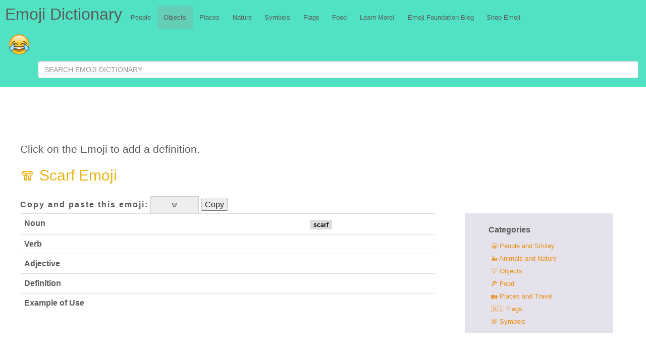

--- FILE ---
content_type: text/html; charset=UTF-8
request_url: https://emojidictionary.emojifoundation.com/scarf
body_size: 5025
content:

<!DOCTYPE html>
<html>
<head>
  <meta charset="utf-8">
    <title>&#x1F9E3;    Scarf Emoji  😀😂👌❤️😍</title><meta name='description' content= 'Emoji Dictionary:&#x1F9E3;   Scarf Emoji Emoji 😀😂👌❤️😍'><meta name="description" content="The Emoji Dictionary. Search for iPhone and Android Emojis with options to browse every emoji by name, category, or keyword.">
  <meta name="viewport" content="width=device-width, initial-scale=1">
  <meta name="Keywords" content="Emoji meanings,emoji translation, middle finger emoji, new emojis, shrug emoji, thumbs up, meaning, emoji dictionary, sad face">
  <meta property="og:title" content="The Emoji Dictionary" />
  <meta property="og:description" content="Search for iPhone and Android Emojis with options to browse every emoji by name, category, or keyword." />
  <meta property="og:image" content="https://emojidictionary.emojifoundation.com/img/emojidic.png" />
  <link rel="stylesheet" href="css/normalize.min.css">
  <link rel="apple-touch-icon" sizes="57x57" href="/apple-icon-57x57.png">
  <link rel="apple-touch-icon" sizes="60x60" href="/apple-icon-60x60.png">
  <link rel="apple-touch-icon" sizes="72x72" href="/apple-icon-72x72.png">
  <link rel="apple-touch-icon" sizes="76x76" href="/apple-icon-76x76.png">
  <link rel="apple-touch-icon" sizes="114x114" href="/apple-icon-114x114.png">
  <link rel="apple-touch-icon" sizes="120x120" href="/apple-icon-120x120.png">
  <link rel="apple-touch-icon" sizes="144x144" href="/apple-icon-144x144.png">
  <link rel="apple-touch-icon" sizes="152x152" href="/apple-icon-152x152.png">
  <link rel="apple-touch-icon" sizes="180x180" href="/apple-icon-180x180.png">
  <link rel="icon" type="image/png" sizes="192x192"  href="/android-icon-192x192.png">
  <link rel="icon" type="image/png" sizes="32x32" href="/favicon-32x32.png">
  <link rel="icon" type="image/png" sizes="96x96" href="/favicon-96x96.png">
  <link rel="icon" type="image/png" sizes="16x16" href="/favicon-16x16.png">
  <link rel="manifest" href="/manifest.json">
  <link rel="canonical" href="">
  <meta name="msapplication-TileColor" content="#ffffff">
  <meta name="msapplication-TileImage" content="/ms-icon-144x144.png">
  <meta name="theme-color" content="#ffffff">
  <!-- Google tag (gtag.js) -->
<script async src="https://www.googletagmanager.com/gtag/js?id=G-1LKCV6GZCZ"></script>
<script>
  window.dataLayer = window.dataLayer || [];
  function gtag(){dataLayer.push(arguments);}
  gtag('js', new Date());
  gtag('config', 'G-1LKCV6GZCZ');
</script>
  <!-- Bootstrap core CSS -->
  <link href="css/bootstrap.3.3.2.min.css" rel="stylesheet">
  <!-- Custom styles for this template -->
  <link rel="stylesheet" href="css/my.css">
  <!-- Just for debugging purposes. Don''t actually copy these 2 lines! -->
  <!--[if lt IE 9]><script src="../../assets/js/ie8-responsive-file-warning.js"></script><![endif]-->

  <!-- <link rel="stylesheet" href="css/bootstrap.css"> -->
  <script  asyn src="js/vendor/modernizr-custom.js"></script>
  <script async src="//pagead2.googlesyndication.com/pagead/js/adsbygoogle.js"></script>
  <meta name="google-site-verification" content="8N56r_Eg8WiKLt74_7lR6_bhYnB-KxMmC657Btu5jPw" />
  <script src='https://www.google.com/recaptcha/api.js'></script>
  <script async src="//pagead2.googlesyndication.com/pagead/js/adsbygoogle.js"></script>
<!--page level ads from Google -->
<script>
     (adsbygoogle = window.adsbygoogle || []).push({
          google_ad_client: "ca-pub-0340831915505797",
          enable_page_level_ads: true
     });
</script>

</head><body>
  <div id="holder">
    <header>
  <nav class="emoji_navbar" role="navigation">
    <div class="row emoji_nav--large__wrapper">
      <a class="header-title" itemprop="name" id="_publisher3"
      itemprop="publisher" itemscope itemtype="http://schema.org/Organization" href="/"><meta id="_applicationCategory4" itemprop="applicationCategory" content="emoji">Emoji Dictionary</a>

      <ul class="emoji_nav--large">
          <a href='people' accesskey='3' class='nav--link ' title='People'>
    <li class='nav--link-box'>People</li>
  </a>
  <a href='objects' accesskey='4' class='nav--link active' title='Objects'>
    <li class='nav--link-box'>Objects</li>
  </a>
  <a href='places' accesskey='5' class='nav--link ' title='Places'>
    <li class='nav--link-box'>Places</li>
  </a>
  <a href='nature' accesskey='6' class='nav--link ' title='Nature'>
    <li class='nav--link-box'>Nature</li>
  </a>
  <a href='symbols' accesskey='7' class='nav--link ' title='Symbols'>
    <li class='nav--link-box'>Symbols</li>
  </a>
  <a href='flags' accesskey='8' class='nav--link ' title='Flags'>
    <li class='nav--link-box'>Flags</li>
  </a>
  <a href='food' accesskey='9' class='nav--link ' title='Food'>
    <li class='nav--link-box'>Food</li>
  </a>
  <a href='learn' accesskey='9' class='nav--link ' title='Learn More!'>
    <li class='nav--link-box'>Learn More!</li>
  </a>
  <a href='https://emojifoundation.com' accesskey='10' class='nav--link ' title='Emoji Foundation Blog'>
    <li class='nav--link-box'>Emoji Foundation Blog</li>
  </a>
  <a href='https://shop.emojifoundation.com/' accesskey='11' class='nav--link ' title='Shop Emoji'>
    <li class='nav--link-box'>Shop Emoji</li>
  </a>
      </ul>
    </div>

    <div class="row">
      <span class="logo__wrapper">
        <a href="index.php"><img class="logo__img"  itemprop="image" src="img/logo.png"></a>
      </span>

      <form class="navbar-form navbar-right" name="search" method="post" action="search.php">
        <input type="text" id="emoji" name="find" class="form-control" placeholder="SEARCH EMOJI DICTIONARY">
        <!-- <button type="submit" class="btn btn-default">🔍</button> -->
        <input type="hidden" name="searching" value="yes" >
      </form>

      <button type="button" class="hamburger navbar-toggle collapsed" data-toggle="collapse" data-target=".navbar-collapse">
        <span class="sr-only">Toggle navigation</span>
        <span class="icon-bar"></span>
        <span class="icon-bar"></span>
        <span class="icon-bar"></span>
      </button>
    </div>
    <div class="row collapse navbar-collapse">
      <ul class="emoji_nav--small">
          <a href='people' accesskey='3' class='nav--link ' title='People'>
    <li class='nav--link-box'>People</li>
  </a>
  <a href='objects' accesskey='4' class='nav--link active' title='Objects'>
    <li class='nav--link-box'>Objects</li>
  </a>
  <a href='places' accesskey='5' class='nav--link ' title='Places'>
    <li class='nav--link-box'>Places</li>
  </a>
  <a href='nature' accesskey='6' class='nav--link ' title='Nature'>
    <li class='nav--link-box'>Nature</li>
  </a>
  <a href='symbols' accesskey='7' class='nav--link ' title='Symbols'>
    <li class='nav--link-box'>Symbols</li>
  </a>
  <a href='flags' accesskey='8' class='nav--link ' title='Flags'>
    <li class='nav--link-box'>Flags</li>
  </a>
  <a href='food' accesskey='9' class='nav--link ' title='Food'>
    <li class='nav--link-box'>Food</li>
  </a>
  <a href='learn' accesskey='9' class='nav--link ' title='Learn More!'>
    <li class='nav--link-box'>Learn More!</li>
  </a>
  <a href='https://emojifoundation.com' accesskey='10' class='nav--link ' title='Emoji Foundation Blog'>
    <li class='nav--link-box'>Emoji Foundation Blog</li>
  </a>
  <a href='https://shop.emojifoundation.com/' accesskey='11' class='nav--link ' title='Shop Emoji'>
    <li class='nav--link-box'>Shop Emoji</li>
  </a>
      </ul>
    </div>
  </nav>
</header>
    <div class="ad-top">
<!-- <script async src="//pagead2.googlesyndication.com/pagead/js/adsbygoogle.js"></script>

<ins class="adsbygoogle"
      style="display:block;"
     data-ad-client="ca-pub-0340831915505797"
     data-ad-slot="5953812500"
     data-ad-format="auto">
</ins>

<script>
// I commented this out to see if this is reducing our ad revenue which just dropped when we set this up
  // window.addEventListener('load', function () {

    (adsbygoogle = window.adsbygoogle || []).push({});
// })
</script> -->

<script type="text/javascript">

    var width = window.innerWidth || document.documentElement.clientWidth;

    if (width >= 800) {
       google_ad_client = "ca-pub-0340831915505797";
       google_ad_slot = "6803470103";
       google_ad_width = 728;
       google_ad_height = 90;
    } else if (width < 800) {
      google_ad_client = "ca-pub-0340831915505797";
      google_ad_slot = "3365652500";
      google_ad_width = 320;
      google_ad_height = 100;
      }
</script>
<!-- Emoji 320 mobile -->
<script type="text/javascript"
src="//pagead2.googlesyndication.com/pagead/show_ads.js">
</script>


</div>

    <p class="emoji-nameplate__instructions">Click on the Emoji to add a definition.</p>

    
<div class="emoji-nameplate">
      <div>
    <a href="form.php?form=scarf">
      <!-- &#x1F9E3; -->
    <h1 class="emoji-nameplate__title">&#x1F9E3; Scarf Emoji</h1>

      </a>
  </div>
  
    <form id="copy-emoji" class="copy-emoji">
      <label class="copy-emoji__text">Copy and paste this emoji:</label>

      <div id="copy-emoji__wrapper" class="input-group copy-emoji__wrapper">
        <input readonly class="form-control copy-emoji__data" id="emoji-copy-data" value="&#x1F9E3;">
        </label>
      </div>
        <button type="button" id="copyb" class="btn-clipboard copy-paste__btn" data-clipboard-target="#emoji-copy-data"  style="width:auto;display:inline-block">Copy</button>
    </form>
  
</div>

    <div class="table-responsive emoji-definitions">

      <table class="table">
        <tbody>
          <tr>
            <th>Noun</th>
            <td>
              <span id='n_50a02' class='entry label'>scarf</span> <span id='n_d41d8' class='entry label'></span>            </td>
          </tr>
          <tr>
            <th>Verb</th>
            <td>
              <span id='v_d41d8' class='entry label'></span>            </td>
          </tr>
          <tr>
            <th>Adjective</th>
            <td>
              <span id='a_d41d8' class='entry label'></span>            </td>
          </tr>
          <tr>
            <th>Definition</th>
            <td>
              <span id='d_d41d8' class='entry label'></span>            </td>
          </tr>
          <tr>
            <th>Example of Use</th>
            <td>
              <span id='e_d41d8' class='entry label'></span>            </td>
          </tr>
        </tbody>
      </table>
      <div class="col" id="sidebar"><h4 class="panel-title">Categories</h4>
  <ul class="nav flex-column">
  <li class='link-stack'> <a href='people'  title='People and Smiley'>
  😀 People and Smiley</a></li>
  <li class='link-stack'><a href='/nature'  title='Animals and Nature'>
     🐳 Animals and Nature</a></li>
    <li class='link-stack'> <a href='/objects' title='People and Smiley'>
      💡 Objects</a></li>
    <li class='link-stack'><a href='/food' title='Food'>
         🍕 Food</a></li>
    <li class='link-stack'>  <a href='/places' title='Places and  Travel'>
         🏡 Places and  Travel</a></li>
    <li class='link-stack'>  <a href='/flags' style="font-size:1em" title='Flags'>
           🇺🇸 Flags</a></li>
    <li class='link-stack'><a href='/symbols' = title='Symbols'>
             💯 Symbols</a></li>
  </ul>
</a>
</div>
    </div>

    <div class="ad-bottom">
  <script type="text/javascript">

      var width = window.innerWidth || document.documentElement.clientWidth;

      if (width >= 800) {
         google_ad_client = "ca-pub-0340831915505797";
         google_ad_slot = "6663869309";
         google_ad_width = 728;
         google_ad_height = 90;
      } else if (width < 800) {
        google_ad_client = "ca-pub-0340831915505797";
        google_ad_slot = "8140602509";
        google_ad_width = 320;
        google_ad_height = 280;
        }

  </script>
  <!-- Emoji 320 mobile -->
  <script type="text/javascript"
  src="//pagead2.googlesyndication.com/pagead/show_ads.js">
  </script>
</div>
    <div id='collection-component-1603241436409'></div>
<script type="text/javascript">
/*<![CDATA[*/
(function () {
  var scriptURL = 'https://sdks.shopifycdn.com/buy-button/latest/buy-button-storefront.min.js';
  if (window.ShopifyBuy) {
    if (window.ShopifyBuy.UI) {
      ShopifyBuyInit();
    } else {
      loadScript();
    }
  } else {
    loadScript();
  }
  function loadScript() {
    var script = document.createElement('script');
    script.async = true;
    script.src = scriptURL;
    (document.getElementsByTagName('head')[0] || document.getElementsByTagName('body')[0]).appendChild(script);
    script.onload = ShopifyBuyInit;
  }
  function ShopifyBuyInit() {
    var client = ShopifyBuy.buildClient({
      domain: 'emoji-foundation.myshopify.com',
      storefrontAccessToken: '55cbdb637b70b383f5ff8d967b377eb2',
    });
    ShopifyBuy.UI.onReady(client).then(function (ui) {
      ui.createComponent('collection', {
        id: '204105613480',
        node: document.getElementById('collection-component-1603241436409'),
        moneyFormat: '%24%7B%7Bamount%7D%7D',
        options: {
  "product": {
    "styles": {
      "product": {
        "@media (min-width: 601px)": {
          "max-width": "calc(25% - 20px)",
          "margin-left": "20px",
          "margin-bottom": "50px",
          "width": "calc(25% - 20px)"
        },
        "img": {
          "height": "calc(100% - 15px)",
          "position": "absolute",
          "left": "0",
          "right": "0",
          "top": "0"
        },
        "imgWrapper": {
          "padding-top": "calc(75% + 15px)",
          "position": "relative",
          "height": "0"
        }
      },
      "title": {
        "font-size": "16px",
        "color": "#1569f5"
      },
      "button": {
        "font-weight": "bold",
        ":hover": {
          "background-color": "#e08317"
        },
        "background-color": "#f9921a",
        ":focus": {
          "background-color": "#e08317"
        },
        "border-radius": "24px",
        "padding-left": "15px",
        "padding-right": "15px"
      }
    },
    "buttonDestination": "modal",
    "contents": {
      "options": false
    },
    "text": {
      "button": "View product"
    }
  },
  "productSet": {
    "styles": {
      "products": {
        "@media (min-width: 601px)": {
          "margin-left": "-20px"
        }
      }
    }
  },
  "modalProduct": {
    "contents": {
      "img": false,
      "imgWithCarousel": true,
      "button": false,
      "buttonWithQuantity": true
    },
    "styles": {
      "product": {
        "@media (min-width: 601px)": {
          "max-width": "100%",
          "margin-left": "0px",
          "margin-bottom": "0px"
        }
      },
      "button": {
        "font-weight": "bold",
        ":hover": {
          "background-color": "#e08317"
        },
        "background-color": "#f9921a",
        ":focus": {
          "background-color": "#e08317"
        },
        "border-radius": "24px",
        "padding-left": "15px",
        "padding-right": "15px"
      }
    },
    "text": {
      "button": "Add to cart"
    }
  },
  "cart": {
    "styles": {
      "button": {
        "font-weight": "bold",
        ":hover": {
          "background-color": "#e08317"
        },
        "background-color": "#f9921a",
        ":focus": {
          "background-color": "#e08317"
        },
        "border-radius": "24px"
      }
    },
    "text": {
      "total": "Subtotal",
      "button": "Checkout"
    }
  },
  "toggle": {
    "styles": {
      "toggle": {
        "font-weight": "bold",
        "background-color": "#f9921a",
        ":hover": {
          "background-color": "#e08317"
        },
        ":focus": {
          "background-color": "#e08317"
        }
      }
    }
  }
},
      });
    });
  }
})();
/*]]>*/
</script>
    <div class="col-md-12" id="topemoji"><h4 class="panel-title">Categories</h4>
  <a href='people' class='nav--link'= title='People and Smiley'>
    <li class='nav--link-box'> 😀 People and Smiley</li>
    <a href='/nature' class='nav--link'= title='Animals and Nature'>
      <li class='nav--link-box'> 🐳 Animals and Nature</li>
      <a href='/objects' class='nav--link'= title='People and Smiley'>
        <li class='nav--link-box'> 💡 Objects</li>
        <a href='/food' class='nav--link'= title='Food'>
          <li class='nav--link-box'> 🍕 Food</li>
          <a href='/places' class='nav--link'= title='Places and  Travel'>
            <li class='nav--link-box'> 🏡 Places and  Travel</li>
            <a href='/flags' class='nav--link'= title='Flags'>
              <li class='nav--link-box'> 🇺🇸 Flags</li>
              <a href='/symbols' class='nav--link'= title='Symbols'>
                <li class='nav--link-box'> 💯 Symbols</li>

  </a>

</div>
    <footer>
  <div class="row">
    <div class="col-sm-2"><h4>Emoji News</h4></div>
    <div id="emoji-resources" class="col-sm-10"></div>

  </div>


  <div class="row">

    <script>
  (function() {
    var cx = '010967816684063884870:vmg1wxswcme';
    var gcse = document.createElement('script');
    gcse.type = 'text/javascript';
    gcse.async = true;
    gcse.src = 'https://cse.google.com/cse.js?cx=' + cx;
    var s = document.getElementsByTagName('script')[0];
    s.parentNode.insertBefore(gcse, s);
  })();
</script>
<gcse:search></gcse:search>
    <div class="ad-bottom">
  <script type="text/javascript">

      var width = window.innerWidth || document.documentElement.clientWidth;

      if (width >= 800) {
         google_ad_client = "ca-pub-0340831915505797";
         google_ad_slot = "6663869309";
         google_ad_width = 728;
         google_ad_height = 90;
      } else if (width < 800) {
        google_ad_client = "ca-pub-0340831915505797";
        google_ad_slot = "8140602509";
        google_ad_width = 320;
        google_ad_height = 280;
        }

  </script>
  <!-- Emoji 320 mobile -->
  <script type="text/javascript"
  src="//pagead2.googlesyndication.com/pagead/show_ads.js">
  </script>
</div>
    <div id="copyright-notice">
      &#0169; 2026 Niki Selken. All Rights Reserved.
    </div>
  </div>
<script>
  (function(i,s,o,g,r,a,m){i['GoogleAnalyticsObject']=r;i[r]=i[r]||function(){
  (i[r].q=i[r].q||[]).push(arguments)},i[r].l=1*new Date();a=s.createElement(o),
  m=s.getElementsByTagName(o)[0];a.async=1;a.src=g;m.parentNode.insertBefore(a,m)
  })(window,document,'script','https://www.google-analytics.com/analytics.js','ga');

  ga('create', 'UA-91839046-1', 'auto');
  ga('send', 'pageview');

</script>
<script type="application/ld+json">
{
   "@context": "http://schema.org",
   "@type": "WebSite",
   "url": "https://emojidictionary.emojifoundation.com/",
   "potentialAction": {
     "@type": "SearchAction",
     "target": "https://query.emojidictionary.emojifoundation.com/search?q={search_term_string}",
     "query-input": "required name=search_term_string"
   }
}
</script>

</footer>
  </div>
  <script src="https://ajax.googleapis.com/ajax/libs/jquery/1.11.1/jquery.min.js"></script>
<script>window.jQuery || document.write('<script src="js/vendor/jquery-3.1.1.min.js"><\/script>')</script>
<script src="js/plugins.js"></script>
<script src="js/bootstrap.3.3.2.min.js"></script>
<script src="https://cdnjs.cloudflare.com/ajax/libs/moment.js/2.8.4/moment.min.js"></script>
<script src="js/jquery.rss.min.js"></script>
<script src="js/dist.js"></script>
<script src="https://cdnjs.cloudflare.com/ajax/libs/clipboard.js/1.7.1/clipboard.min.js"></script>
<script src="//twemoji.maxcdn.com/2/twemoji.min.js?11.0"></script>

<!-- IE10 viewport hack for Surface/desktop Windows 8 bug -->
<!--<script src="js/ie10-viewport-bug-workaround.js"></script>-->
  <script src="js/emoji.js"></script>
</body>
</html>


--- FILE ---
content_type: text/html; charset=utf-8
request_url: https://www.google.com/recaptcha/api2/aframe
body_size: -87
content:
<!DOCTYPE HTML><html><head><meta http-equiv="content-type" content="text/html; charset=UTF-8"></head><body><script nonce="JTt_9eBPcOUx95hq6e0ePQ">/** Anti-fraud and anti-abuse applications only. See google.com/recaptcha */ try{var clients={'sodar':'https://pagead2.googlesyndication.com/pagead/sodar?'};window.addEventListener("message",function(a){try{if(a.source===window.parent){var b=JSON.parse(a.data);var c=clients[b['id']];if(c){var d=document.createElement('img');d.src=c+b['params']+'&rc='+(localStorage.getItem("rc::a")?sessionStorage.getItem("rc::b"):"");window.document.body.appendChild(d);sessionStorage.setItem("rc::e",parseInt(sessionStorage.getItem("rc::e")||0)+1);localStorage.setItem("rc::h",'1768815883793');}}}catch(b){}});window.parent.postMessage("_grecaptcha_ready", "*");}catch(b){}</script></body></html>

--- FILE ---
content_type: text/javascript
request_url: https://emojidictionary.emojifoundation.com/js/plugins.js
body_size: 540
content:
// Avoid `console` errors in browsers that lack a console.
(function() {
    var method;
    var noop = function () {};
    var methods = [
        'assert', 'clear', 'count', 'debug', 'dir', 'dirxml', 'error',
        'exception', 'group', 'groupCollapsed', 'groupEnd', 'info', 'log',
        'markTimeline', 'profile', 'profileEnd', 'table', 'time', 'timeEnd',
        'timeStamp', 'trace', 'warn'
    ];
    var length = methods.length;
    var console = (window.console = window.console || {});

    while (length--) {
        method = methods[length];

        // Only stub undefined methods.
        if (!console[method]) {
            console[method] = noop;
        }
    }
}());

// Place any jQuery/helper plugins in here.

$.fn.exists = function () { return !! this.length }

//feed readers
 var $emojiResources = $('#emoji-resources');
if ($emojiResources.exists()) {
  // var _parserCallback = emojiParser.asCallback($emojiResources.get(0));
  // feedReader.emojiGoogleAlert($emojiResources).read().then(_parserCallback);
//}
jQuery(function($) {
$("#emoji-resources").rss("https://news.google.com/news/rss/search/section/q/emoji/emoji?hl=en&gl=US&ned=us",
{
  entryTemplate:'<div class="emoji-resource col-sm-3"><a target="_blank" href="{url}">{teaserImage}<br>{title}</a><br/> </div>'
})
})
}
 var $emojiFoundationLatest = $('#emoji-foundation-latest');
if ($emojiFoundationLatest.exists()) {
  jQuery(function($) {
  $("#emoji-foundation-latest").rss("https://emojifoundation.com/feed",
  {
    limit: 1,
    entryTemplate:'<div class="latestpost"><a target="_blank" href="{url}"><p>{title}</p><br>{teaserImage}<br></a><br/>{shortBodyPlain} </div>'
  })
  })
}


--- FILE ---
content_type: text/javascript; charset=utf-8
request_url: https://www.feedrapp.info/?callback=jQuery1111041893914140601973_1768815878126&q=https%3A%2F%2Fnews.google.com%2Fnews%2Ffeeds%3Fpz%3D1%26cf%3Dall%26ned%3DEN%26hl%3DCOUNTRY%26q%3Demoji%26output%3Drss&_=1768815878127
body_size: 1059
content:
jQuery1111041893914140601973_1768815878126({"responseStatus":200,"responseDetails":null,"responseData":{"feed":{"feedUrl":"https://news.google.com/news/feeds?pz=1&cf=all&ned=EN&hl=COUNTRY&q=emoji&output=rss","title":"\"emoji\" - Google News","link":"https://news.google.com/search?pz=1&cf=all&hl=en-US&q=emoji&gl=US&ceid=US:en","description":"Google News","author":"","entries":[{"title":"iOS 26.4 Will Add These 9 New Emoji to Your iPhone - MacRumors","link":"https://news.google.com/rss/articles/CBMiZ0FVX3lxTE52YWsxOV9wOGprT1YxVWVYbGsyUDVra0k4RFp6d0hOaVlnVzlMNzRlZ1Y3bUs0bENJNVA2MkNhb1hvV0FwSWZhZkgzZGVVanhXV0NhNXItUURSY0cxR2FlTHNUREt1d28?oc=5","content":"<a href=\"https://news.google.com/rss/articles/CBMiZ0FVX3lxTE52YWsxOV9wOGprT1YxVWVYbGsyUDVra0k4RFp6d0hOaVlnVzlMNzRlZ1Y3bUs0bENJNVA2MkNhb1hvV0FwSWZhZkgzZGVVanhXV0NhNXItUURSY0cxR2FlTHNUREt1d28?oc=5\" target=\"_blank\">iOS 26.4 Will Add These 9 New Emoji to Your iPhone</a>&nbsp;&nbsp;<font color=\"#6f6f6f\">MacRumors</font>","contentSnippet":"iOS 26.4 Will Add These 9 New Emoji to Your iPhone&nbsp;&nbsp;MacRumors","publishedDate":"2026-01-16T17:03:42.000Z","categories":[],"author":""},{"title":"Revealed: The 9 new emojis coming to your smartphone in 2026 - including a squinting face and a pickle - Daily Mail","link":"https://news.google.com/rss/articles/[base64]?oc=5","content":"<a href=\"https://news.google.com/rss/articles/[base64]?oc=5\" target=\"_blank\">Revealed: The 9 new emojis coming to your smartphone in 2026 - including a squinting face and a pickle</a>&nbsp;&nbsp;<font color=\"#6f6f6f\">Daily Mail</font>","contentSnippet":"Revealed: The 9 new emojis coming to your smartphone in 2026 - including a squinting face and a pickle&nbsp;&nbsp;Daily ","publishedDate":"2026-01-16T15:06:54.000Z","categories":[],"author":""},{"title":"Draft Emoji List for 2026/2027 - Emojipedia Blog","link":"https://news.google.com/rss/articles/CBMia0FVX3lxTFA4MldUMGkxc0ctaWhLbTNWQWdPeTV6WmFDa0JBRkFLa3JqeDBKcHNvWWdnejN4cXJFZTFwOENQanJpN1BtV2R6QTZjMmYxTVlfUXowYzg0WkY1dDgtM3U0ZjN4Ym14RXpmdEFn?oc=5","content":"<a href=\"https://news.google.com/rss/articles/CBMia0FVX3lxTFA4MldUMGkxc0ctaWhLbTNWQWdPeTV6WmFDa0JBRkFLa3JqeDBKcHNvWWdnejN4cXJFZTFwOENQanJpN1BtV2R6QTZjMmYxTVlfUXowYzg0WkY1dDgtM3U0ZjN4Ym14RXpmdEFn?oc=5\" target=\"_blank\">Draft Emoji List for 2026/2027</a>&nbsp;&nbsp;<font color=\"#6f6f6f\">Emojipedia Blog</font>","contentSnippet":"Draft Emoji List for 2026/2027&nbsp;&nbsp;Emojipedia Blog","publishedDate":"2026-01-08T08:00:00.000Z","categories":[],"author":""},{"title":"2026's new emoji could include a pickle and a meteor - Mashable","link":"https://news.google.com/rss/articles/CBMid0FVX3lxTE0yRXlMbFN2VDREdVg1bXFrX3BiNWVITENPZ1RDbWQySmwxYTNieHdveGZoUlhqUkZEcGdxSjJEeWJpVmk3Y2ZKRkhhTEpXNk1Xb3JEZDB6dG1NVko3WWFrX01hblpYalpFLXhKVmsxTFdOa0FGZlFV?oc=5","content":"<a href=\"https://news.google.com/rss/articles/CBMid0FVX3lxTE0yRXlMbFN2VDREdVg1bXFrX3BiNWVITENPZ1RDbWQySmwxYTNieHdveGZoUlhqUkZEcGdxSjJEeWJpVmk3Y2ZKRkhhTEpXNk1Xb3JEZDB6dG1NVko3WWFrX01hblpYalpFLXhKVmsxTFdOa0FGZlFV?oc=5\" target=\"_blank\">2026's new emoji could include a pickle and a meteor</a>&nbsp;&nbsp;<font color=\"#6f6f6f\">Mashable</font>","contentSnippet":"2026's new emoji could include a pickle and a meteor&nbsp;&nbsp;Mashable","publishedDate":"2026-01-10T08:00:00.000Z","categories":[],"author":""}]}}});

--- FILE ---
content_type: text/javascript; charset=utf-8
request_url: https://www.feedrapp.info/?callback=jQuery1111041893914140601973_1768815878124&q=https%3A%2F%2Fnews.google.com%2Fnews%2Frss%2Fsearch%2Fsection%2Fq%2Femoji%2Femoji%3Fhl%3Den%26gl%3DUS%26ned%3Dus&_=1768815878125
body_size: 1243
content:
jQuery1111041893914140601973_1768815878124({"responseStatus":200,"responseDetails":null,"responseData":{"feed":{"feedUrl":"https://news.google.com/news/rss/search/section/q/emoji/emoji?hl=en&gl=US&ned=us","title":"\"emoji\" - Google News","link":"https://news.google.com/search?hl=en-US&gl=US&q=emoji&ceid=US:en","description":"Google News","author":"","entries":[{"title":"iOS 26.4 Will Add These 9 New Emoji to Your iPhone - MacRumors","link":"https://news.google.com/rss/articles/CBMiZ0FVX3lxTE52YWsxOV9wOGprT1YxVWVYbGsyUDVra0k4RFp6d0hOaVlnVzlMNzRlZ1Y3bUs0bENJNVA2MkNhb1hvV0FwSWZhZkgzZGVVanhXV0NhNXItUURSY0cxR2FlTHNUREt1d28?oc=5","content":"<a href=\"https://news.google.com/rss/articles/CBMiZ0FVX3lxTE52YWsxOV9wOGprT1YxVWVYbGsyUDVra0k4RFp6d0hOaVlnVzlMNzRlZ1Y3bUs0bENJNVA2MkNhb1hvV0FwSWZhZkgzZGVVanhXV0NhNXItUURSY0cxR2FlTHNUREt1d28?oc=5\" target=\"_blank\">iOS 26.4 Will Add These 9 New Emoji to Your iPhone</a>&nbsp;&nbsp;<font color=\"#6f6f6f\">MacRumors</font>","contentSnippet":"iOS 26.4 Will Add These 9 New Emoji to Your iPhone&nbsp;&nbsp;MacRumors","publishedDate":"2026-01-16T17:03:42.000Z","categories":[],"author":""},{"title":"Revealed: The 9 new emojis coming to your smartphone in 2026 - including a squinting face and a pickle - Daily Mail","link":"https://news.google.com/rss/articles/[base64]?oc=5","content":"<a href=\"https://news.google.com/rss/articles/[base64]?oc=5\" target=\"_blank\">Revealed: The 9 new emojis coming to your smartphone in 2026 - including a squinting face and a pickle</a>&nbsp;&nbsp;<font color=\"#6f6f6f\">Daily Mail</font>","contentSnippet":"Revealed: The 9 new emojis coming to your smartphone in 2026 - including a squinting face and a pickle&nbsp;&nbsp;Daily ","publishedDate":"2026-01-16T15:06:54.000Z","categories":[],"author":""},{"title":"Draft Emoji List for 2026/2027 - Emojipedia Blog","link":"https://news.google.com/rss/articles/CBMia0FVX3lxTFA4MldUMGkxc0ctaWhLbTNWQWdPeTV6WmFDa0JBRkFLa3JqeDBKcHNvWWdnejN4cXJFZTFwOENQanJpN1BtV2R6QTZjMmYxTVlfUXowYzg0WkY1dDgtM3U0ZjN4Ym14RXpmdEFn?oc=5","content":"<a href=\"https://news.google.com/rss/articles/CBMia0FVX3lxTFA4MldUMGkxc0ctaWhLbTNWQWdPeTV6WmFDa0JBRkFLa3JqeDBKcHNvWWdnejN4cXJFZTFwOENQanJpN1BtV2R6QTZjMmYxTVlfUXowYzg0WkY1dDgtM3U0ZjN4Ym14RXpmdEFn?oc=5\" target=\"_blank\">Draft Emoji List for 2026/2027</a>&nbsp;&nbsp;<font color=\"#6f6f6f\">Emojipedia Blog</font>","contentSnippet":"Draft Emoji List for 2026/2027&nbsp;&nbsp;Emojipedia Blog","publishedDate":"2026-01-08T08:00:00.000Z","categories":[],"author":""},{"title":"2026's new emoji could include a pickle and a meteor - Mashable","link":"https://news.google.com/rss/articles/CBMid0FVX3lxTE0yRXlMbFN2VDREdVg1bXFrX3BiNWVITENPZ1RDbWQySmwxYTNieHdveGZoUlhqUkZEcGdxSjJEeWJpVmk3Y2ZKRkhhTEpXNk1Xb3JEZDB6dG1NVko3WWFrX01hblpYalpFLXhKVmsxTFdOa0FGZlFV?oc=5","content":"<a href=\"https://news.google.com/rss/articles/CBMid0FVX3lxTE0yRXlMbFN2VDREdVg1bXFrX3BiNWVITENPZ1RDbWQySmwxYTNieHdveGZoUlhqUkZEcGdxSjJEeWJpVmk3Y2ZKRkhhTEpXNk1Xb3JEZDB6dG1NVko3WWFrX01hblpYalpFLXhKVmsxTFdOa0FGZlFV?oc=5\" target=\"_blank\">2026's new emoji could include a pickle and a meteor</a>&nbsp;&nbsp;<font color=\"#6f6f6f\">Mashable</font>","contentSnippet":"2026's new emoji could include a pickle and a meteor&nbsp;&nbsp;Mashable","publishedDate":"2026-01-10T08:00:00.000Z","categories":[],"author":""}]}}});